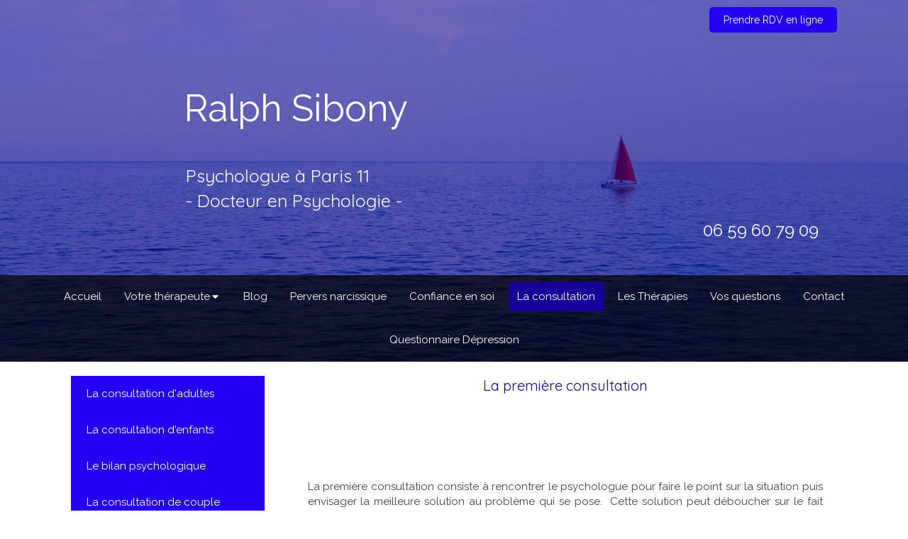

--- FILE ---
content_type: text/html; charset=utf-8
request_url: https://www.psychologue-paris-centre.fr/la-consultation
body_size: 8098
content:
<!DOCTYPE html>
<html lang="fr-FR">
  <head>
    <meta charset="utf-8">
    <meta http-equiv="X-UA-Compatible" content="IE=edge">
    <meta name="viewport" content="width=device-width, initial-scale=1.0, user-scalable=yes">

      <base href="//www.psychologue-paris-centre.fr">

        <meta name="robots" content="index,follow">

        <link rel="canonical" href="https://www.psychologue-paris-centre.fr/la-consultation"/>


      <link rel="shortcut icon" type="image/x-icon" href="https://files.sbcdnsb.com/images/brand/1763627012/1/default_favicon/favicon1.png" />

    <title>La consultation | Ralph Sibony - Psychologue Paris 11</title>
    <meta property="og:type" content="website">
    <meta property="og:url" content="https://www.psychologue-paris-centre.fr/la-consultation">
    <meta property="og:title" content="La consultation | Ralph Sibony - Psychologue Paris 11">
    <meta property="twitter:card" content="summary">
    <meta property="twitter:title" content="La consultation | Ralph Sibony - Psychologue Paris 11">
    <meta name="description" content="">
    <meta property="og:description" content="">
    <meta property="twitter:description" content="">

    


          <link rel="preload" href="https://files.sbcdnsb.com/images/fsxc1284wjtd/content/1471954939/27505/1000/d4ff3a51b07828eed7c920160316-1098769-bvswf1.jpeg" as="image" media="(max-width: 992px)"><link rel="preload" href="https://files.sbcdnsb.com/images/fsxc1284wjtd/content/1471954939/27505/1200/d4ff3a51b07828eed7c920160316-1098769-bvswf1.jpeg" as="image" media="(max-width: 1199px)"><link rel="preload" href="https://files.sbcdnsb.com/images/fsxc1284wjtd/content/1471954939/27505/2000/d4ff3a51b07828eed7c920160316-1098769-bvswf1.jpeg" as="image" media="(min-width: 1200px)">      <link rel="preload" href="https://files.sbcdnsb.com/images/fsxc1284wjtd/content/1471954939/27505/1000/d4ff3a51b07828eed7c920160316-1098769-bvswf1.jpeg" as="image" media="(max-width: 992px)"><link rel="preload" href="https://files.sbcdnsb.com/images/fsxc1284wjtd/content/1471954939/27505/1200/d4ff3a51b07828eed7c920160316-1098769-bvswf1.jpeg" as="image" media="(max-width: 1199px)"><link rel="preload" href="https://files.sbcdnsb.com/images/fsxc1284wjtd/content/1471954939/27505/2000/d4ff3a51b07828eed7c920160316-1098769-bvswf1.jpeg" as="image" media="(min-width: 1200px)">
      

    <link rel="stylesheet" href="https://assets.sbcdnsb.com/assets/application-e9a15786.css" media="all" />
    <link rel="stylesheet" href="https://assets.sbcdnsb.com/assets/app_visitor-edb3d28a.css" media="all" />
    

      <link rel="stylesheet" href="https://assets.sbcdnsb.com/assets/tool/visitor/elements/manifests/content_box-206ea9da.css" media="all" />

    <link rel="stylesheet" href="https://assets.sbcdnsb.com/assets/themes/desktop/10/css/visitor-7eeed77e.css" media="all" />
    <link rel="stylesheet" href="https://assets.sbcdnsb.com/assets/themes/mobile/2/css/visitor-913c116c.css" media="only screen and (max-width: 992px)" />

      <link rel="stylesheet" media="all" href="/site/fsxc1284wjtd/styles/1768320528/dynamic-styles.css">

      <link rel="stylesheet" media="all" href="/styles/pages/4753/1712684021/containers-specific-styles.css">


    <meta name="csrf-param" content="authenticity_token" />
<meta name="csrf-token" content="TyLutWn9Vi0uj85jtsjovglEOy-NJXqGkFzh2Ps3kzSuxIdUqH23kjpTqaWSaQNz6p6Js9xymsoDM9cx8o4VUA" />

      <script>
        var _paq = window._paq = window._paq || [];
        _paq.push(["trackPageView"]);
        (function() {
          var u="//mtm.sbcdnsb.com/";
          _paq.push(["setTrackerUrl", u+"matomo.php"]);
          _paq.push(["setSiteId", "194"]);
          var d=document, g=d.createElement("script"), s=d.getElementsByTagName("script")[0];
          g.type="text/javascript"; g.async=true; g.src=u+"matomo.js"; s.parentNode.insertBefore(g,s);
        })();
      </script>

      <script>
        void 0 === window._axcb && (window._axcb = []);
        window._axcb.push(function(axeptio) {
          axeptio.on("cookies:complete", function(choices) {
              if(choices.google_analytics) {
                (function(i,s,o,g,r,a,m){i["GoogleAnalyticsObject"]=r;i[r]=i[r]||function(){
                (i[r].q=i[r].q||[]).push(arguments)},i[r].l=1*new Date();a=s.createElement(o),
                m=s.getElementsByTagName(o)[0];a.async=1;a.src=g;m.parentNode.insertBefore(a,m)
                })(window,document,"script","//www.google-analytics.com/analytics.js","ga");

                  ga("create", "UA-55986893-53", {"cookieExpires": 31536000,"cookieUpdate": "false"});

                ga("send", "pageview");
              }
          });
        });
      </script>

    

    

    

    <script>window.Deferred=function(){var e=[],i=function(){if(window.jQuery&&window.jQuery.ui)for(;e.length;)e.shift()(window.jQuery);else window.setTimeout(i,250)};return i(),{execute:function(i){window.jQuery&&window.jQuery.ui?i(window.jQuery):e.push(i)}}}();</script>

      <script type="application/ld+json">
        {"@context":"https://schema.org","@type":"WebSite","name":"Ralph Sibony - Psychologue Paris 11","url":"https://www.psychologue-paris-centre.fr/la-consultation"}
      </script>



  </head>
  <body class="view-visitor theme_wide menu_static has_header1 has_no_header2 has_header2_simple has_aside1 has_aside has_footer lazyload ">
        <script>
          function loadAdwordsConversionAsyncScript() {
            var el = document.createElement("script");
            el.setAttribute("type", "text/javascript");
            el.setAttribute("src", "//www.googleadservices.com/pagead/conversion_async.js");
            document.body.append(el);
          }

          void 0 === window._axcb && (window._axcb = []);
          window._axcb.push(function(axeptio) {
            axeptio.on("cookies:complete", function(choices) {
              if(choices.google_remarketing) {
                loadAdwordsConversionAsyncScript();
              }
            });
          });
        </script>

    <div id="body-container">
      
      
      
      
      <header class="header-mobile sb-hidden-md sb-hidden-lg">
  <div class="header-mobile-top">
    <div class="header-mobile-titles">
        <div class="header-mobile-title"><strong><span>Psychologue à Paris 11<br />- Docteur en Psychologie -</span></strong></div>
        <div class="header-mobile-subtitle"><strong><span>Ralph Sibony</span></strong></div>
    </div>
  </div>
  <nav class="clearfix">
    <ul class="cta-n-3">
      <li>
        <a title="Prendre rendez vous sur Doctolib" class="cta-mobile  link-open-conversion-tracking content-link" data-ajax-url="/api-website-feature/conversions/link_open/create" data-conversion-options="{&quot;linkUrl&quot;:&quot;https://www.doctolib.fr/psychologue/paris/ralph-sibony&quot;,&quot;linkType&quot;:&quot;external_link&quot;,&quot;linkText&quot;:&quot;Prendre rendez vous sur Doctolib&quot;,&quot;popupId&quot;:null}" data-conversions-options="{&quot;linkUrl&quot;:&quot;https://www.doctolib.fr/psychologue/paris/ralph-sibony&quot;,&quot;linkType&quot;:&quot;external_link&quot;,&quot;linkText&quot;:&quot;Prendre rendez vous sur Doctolib&quot;,&quot;popupId&quot;:null}" target="_blank" rel="noopener" href="https://www.doctolib.fr/psychologue/paris/ralph-sibony"><span class="svg-container"><svg xmlns="http://www.w3.org/2000/svg" viewBox="0 0 1792 1792"><path d="M1792 710v794q0 66-47 113t-113 47h-1472q-66 0-113-47t-47-113v-794q44 49 101 87 362 246 497 345 57 42 92.5 65.5t94.5 48 110 24.5h2q51 0 110-24.5t94.5-48 92.5-65.5q170-123 498-345 57-39 100-87zm0-294q0 79-49 151t-122 123q-376 261-468 325-10 7-42.5 30.5t-54 38-52 32.5-57.5 27-50 9h-2q-23 0-50-9t-57.5-27-52-32.5-54-38-42.5-30.5q-91-64-262-182.5t-205-142.5q-62-42-117-115.5t-55-136.5q0-78 41.5-130t118.5-52h1472q65 0 112.5 47t47.5 113z" /></svg></span></a>
      </li>
      <li>
        <a title="Localisation" class="cta-mobile " href="https://maps.google.com/maps?q=100%20avenue%20Parmentier%20,%20Paris,%2075011"><span class="svg-container"><svg xmlns="http://www.w3.org/2000/svg" viewBox="0 0 1792 1792"><path d="M1152 640q0-106-75-181t-181-75-181 75-75 181 75 181 181 75 181-75 75-181zm256 0q0 109-33 179l-364 774q-16 33-47.5 52t-67.5 19-67.5-19-46.5-52l-365-774q-33-70-33-179 0-212 150-362t362-150 362 150 150 362z" /></svg></span></a>
      </li>
      <li>
        <a class="header-mobile-menu-button-open sb-hidden-print" href="javascript:void(0)" aria-label="mobile-menu-button">
          <span class="text-open"><svg version="1.1" xmlns="http://www.w3.org/2000/svg" xmlns:xlink="http://www.w3.org/1999/xlink" x="0px" y="0px"
    	 viewBox="0 0 500 500" style="enable-background:new 0 0 500 500;" xml:space="preserve">
      <style type="text/css">.st0{fill:none;stroke:#000000;stroke-width:30;stroke-miterlimit:10;}</style>
      <g><line class="st0" x1="0.76" y1="248.82" x2="499.24" y2="250.18"/></g>
      <g><line class="st0" x1="0.85" y1="94.63" x2="499.33" y2="96"/></g>
      <g><line class="st0" x1="0.67" y1="403" x2="499.15" y2="404.37"/></g>
    </svg></span>
          <span class="text-close"><svg version="1.1" xmlns="http://www.w3.org/2000/svg" xmlns:xlink="http://www.w3.org/1999/xlink" x="0px" y="0px"
	 viewBox="0 0 500 500" style="enable-background:new 0 0 500 500;" xml:space="preserve">
      <style type="text/css">.st0{fill:none;stroke:#000000;stroke-width:30;stroke-miterlimit:10;}</style>
      <g><line class="st0" x1="14" y1="14" x2="485" y2="485"/></g>
      <g><line class="st0" x1="485" y1="14" x2="14" y2="485"/></g>
    </svg></span>
        </a>
      </li>
    </ul>    
  </nav>
</header>
<nav class="menu-mobile sb-hidden-md sb-hidden-lg">
    <ul class="mobile-menu-tabs">

    <li class="menu-mobile-element  ">


        <a class="menu-tab-element content-link" href="/">
          
          <span class="tab-content">Accueil</span>
</a>


    </li>


    <li class="menu-mobile-element menu-mobile-element-with-subfolder ">

        <div class="menu-tab-element element element-folder">
          <button class="folder-label-opener">
            <span class="open-icon"><svg version="1.1" xmlns="http://www.w3.org/2000/svg" xmlns:xlink="http://www.w3.org/1999/xlink" x="0px" y="0px"
	 viewBox="0 0 500 500" style="enable-background:new 0 0 500 500;" xml:space="preserve">
      <style type="text/css">.st0{fill:none;stroke:#000000;stroke-width:30;stroke-miterlimit:10;}</style>
      <g><line class="st0" x1="-1" y1="249.5" x2="500" y2="249.5"/></g>
      <g><line class="st0" x1="249.5" y1="0" x2="249.5" y2="499"/></g>
    </svg></span>
            <span class="close-icon" style="display: none;"><svg version="1.1" xmlns="http://www.w3.org/2000/svg" xmlns:xlink="http://www.w3.org/1999/xlink" x="0px" y="0px"
	 viewBox="0 0 500 500" style="enable-background:new 0 0 500 500;" xml:space="preserve">
      <style type="text/css">.st0{fill:none;stroke:#000000;stroke-width:30;stroke-miterlimit:10;}</style>
      <g><line class="st0" x1="-1" y1="249.5" x2="500" y2="249.5"/></g>
    </svg></span>
          </button>

          
          <span class="tab-content">Votre thérapeute</span>
        </div>

        <ul class="mobile-menu-tabs">

    <li class="menu-mobile-element  ">


        <a class="menu-tab-element content-link" href="/qui-suis-je">
          
          <span class="tab-content">Qui suis-je</span>
</a>


    </li>


    <li class="menu-mobile-element  ">


        <a class="menu-tab-element content-link" href="/deontologie">
          
          <span class="tab-content">Déontologie</span>
</a>


    </li>

</ul>


    </li>


    <li class="menu-mobile-element  ">


        <a class="menu-tab-element content-link" href="/blog">
          
          <span class="tab-content">Blog</span>
</a>


    </li>


    <li class="menu-mobile-element  ">


        <a class="menu-tab-element content-link" href="/pervers-narcissique">
          
          <span class="tab-content">Pervers narcissique</span>
</a>


    </li>


    <li class="menu-mobile-element  ">


        <a class="menu-tab-element content-link" href="/confiance-en-soi">
          
          <span class="tab-content">Confiance en soi</span>
</a>


    </li>


    <li class="menu-mobile-element  selected">


        <a class="menu-tab-element content-link content-link-anchor" href="/la-consultation#body-container">
          
          <span class="tab-content">La consultation</span>
</a>


    </li>


    <li class="menu-mobile-element  ">


        <a class="menu-tab-element content-link" href="/les-therapies">
          
          <span class="tab-content">Les Thérapies</span>
</a>


    </li>


    <li class="menu-mobile-element  ">


        <a class="menu-tab-element content-link" href="/vos-questions">
          
          <span class="tab-content">Vos questions</span>
</a>


    </li>


    <li class="menu-mobile-element  ">


        <a class="menu-tab-element content-link" href="/contact">
          
          <span class="tab-content">Contact</span>
</a>


    </li>


    <li class="menu-mobile-element  ">


        <a class="menu-tab-element content-link" href="/questionnaire-depression">
          
          <span class="tab-content">Questionnaire Dépression</span>
</a>


    </li>

</ul>
  
</nav>


<div class="sb-container-fluid" id="body-container-inner">
  

<div class=" has-title has-subtitle" id="header_wrapper"><div class="sb-hidden-xs sb-hidden-sm" id="menu"><div class="sb-row sb-hidden-xs sb-hidden-sm"><div class="sb-col sb-col-sm"><div id="container_219789" class="sb-bloc sb-bloc-level-3 bloc-element-menu  " style=""><div class="element element-menu true text-only"><div class=" menu-horizontal">
<div class="menu-level-container menu-level-0">
  <ul class="menu-tabs sb-row media-query">

        <li class="menu-tab-container sb-col">
          <div class="menu-tab">
            

              <a class="menu-tab-element  link-text link-text-dark  content-link" title="Accueil" href="/">

                <span class="tab-content" style=''>

                    <span class="title">Accueil</span>
                </span>

</a>

          </div>
        </li>

        <li class="menu-tab-container sb-col">
          <div class="menu-tab">
            
              <div class="menu-tab-element element-folder  link-text link-text-dark">
                <span class="tab-content" style="">

                    <span class="title">Votre thérapeute</span>
                </span>

                <span class="tab-arrows">
                  <span class="caret-right"><span class="svg-container"><svg xmlns="http://www.w3.org/2000/svg" viewBox="0 0 1792 1792"><path d="M1152 896q0 26-19 45l-448 448q-19 19-45 19t-45-19-19-45v-896q0-26 19-45t45-19 45 19l448 448q19 19 19 45z" /></svg></span></span>
                  <span class="caret-down"><span class="svg-container"><svg xmlns="http://www.w3.org/2000/svg" viewBox="0 0 1792 1792"><path d="M1408 704q0 26-19 45l-448 448q-19 19-45 19t-45-19l-448-448q-19-19-19-45t19-45 45-19h896q26 0 45 19t19 45z" /></svg></span></span>
                </span>
              </div>

          </div>
            
<div class="menu-level-container menu-level-1">
  <ul class="menu-tabs sb-row media-query">

        <li class="menu-tab-container sb-col">
          <div class="menu-tab">
            

              <a class="menu-tab-element  link-text link-text-dark  content-link" title="Qui suis-je" href="/qui-suis-je">

                <span class="tab-content" style=''>

                    <span class="title">Qui suis-je</span>
                </span>

</a>

          </div>
        </li>

        <li class="menu-tab-container sb-col">
          <div class="menu-tab">
            

              <a class="menu-tab-element  link-text link-text-dark  content-link" title="Déontologie" href="/deontologie">

                <span class="tab-content" style=''>

                    <span class="title">Déontologie</span>
                </span>

</a>

          </div>
        </li>
  </ul>
</div>

        </li>

        <li class="menu-tab-container sb-col">
          <div class="menu-tab">
            

              <a class="menu-tab-element  link-text link-text-dark  content-link" title="Blog" href="/blog">

                <span class="tab-content" style=''>

                    <span class="title">Blog</span>
                </span>

</a>

          </div>
        </li>

        <li class="menu-tab-container sb-col">
          <div class="menu-tab">
            

              <a class="menu-tab-element  link-text link-text-dark  content-link" title="Pervers narcissique" href="/pervers-narcissique">

                <span class="tab-content" style=''>

                    <span class="title">Pervers narcissique</span>
                </span>

</a>

          </div>
        </li>

        <li class="menu-tab-container sb-col">
          <div class="menu-tab">
            

              <a class="menu-tab-element  link-text link-text-dark  content-link" title="Confiance en soi" href="/confiance-en-soi">

                <span class="tab-content" style=''>

                    <span class="title">Confiance en soi</span>
                </span>

</a>

          </div>
        </li>

        <li class="menu-tab-container sb-col selected">
          <div class="menu-tab">
            

              <a class="menu-tab-element  link-text link-text-dark  content-link content-link-anchor" title="La consultation" href="/la-consultation#body-container">

                <span class="tab-content" style=''>

                    <span class="title">La consultation</span>
                </span>

</a>

          </div>
        </li>

        <li class="menu-tab-container sb-col">
          <div class="menu-tab">
            

              <a class="menu-tab-element  link-text link-text-dark  content-link" title="Les Thérapies" href="/les-therapies">

                <span class="tab-content" style=''>

                    <span class="title">Les Thérapies</span>
                </span>

</a>

          </div>
        </li>

        <li class="menu-tab-container sb-col">
          <div class="menu-tab">
            

              <a class="menu-tab-element  link-text link-text-dark  content-link" title="Vos questions" href="/vos-questions">

                <span class="tab-content" style=''>

                    <span class="title">Vos questions</span>
                </span>

</a>

          </div>
        </li>

        <li class="menu-tab-container sb-col">
          <div class="menu-tab">
            

              <a class="menu-tab-element  link-text link-text-dark  content-link" title="Contact" href="/contact">

                <span class="tab-content" style=''>

                    <span class="title">Contact</span>
                </span>

</a>

          </div>
        </li>

        <li class="menu-tab-container sb-col">
          <div class="menu-tab">
            

              <a class="menu-tab-element  link-text link-text-dark  content-link" title="Questionnaire Dépression" href="/questionnaire-depression">

                <span class="tab-content" style=''>

                    <span class="title">Questionnaire Dépression</span>
                </span>

</a>

          </div>
        </li>
  </ul>
</div>
</div></div></div>
</div></div></div><div class="container-light" id="header1"><div class="sb-row sb-hidden-xs sb-hidden-sm"><div class="sb-col sb-col-sm"><div id="container_219795" class="sb-bloc sb-bloc-level-3 resizable-y bloc-element-absolute-container mobile-adapt-height-to-content  " style="height: 510px;"><div id="container_219795_inner" style="" class="sb-bloc-inner container_219795_inner bg-imaged "><div class="element element-absolute-container"><div class="tree-container"><div id="container_219793" class="sb-bloc sb-bloc-level-3 sb-bloc-position-absolute header1-subtitle bloc-element-title  " style="top: 23.8571%;left: 14.4545%;"><div id="container_219793_inner" style="margin: 10px 10px 10px 10px;" class="sb-bloc-inner container_219793_inner"><div class="element element-title theme-skin"><strong><span class="element-title-inner">Ralph Sibony</span></strong></div></div></div><div id="container_219792" class="sb-bloc sb-bloc-level-3 sb-bloc-position-absolute header1-title bloc-element-title  " style="top: 49.0%;left: 14.7273%;"><div id="container_219792_inner" style="margin: 10px 10px 10px 10px;" class="sb-bloc-inner container_219792_inner"><div class="element element-title theme-skin"><strong><span class="element-title-inner">Psychologue à Paris 11<br />- Docteur en Psychologie -</span></strong></div></div></div><div id="container_239024" class="sb-bloc sb-bloc-level-3 sb-bloc-position-absolute bloc-element-contact  " style="--element-animated-columns-flex-basis:19.0%;width: 19.0%;top: 66.5714%;left: 81.0%;"><div id="container_239024_inner" style="margin: 10px 10px 10px 10px;" class="sb-bloc-inner container_239024_inner container-dark"><div class="element element-contact contact-lg element-contact-vertical"><div class="sb-row media-query">
    <div class="sb-col element-contact-item sb-col-sm-12">
      <div class="element-contact-telmob flex justify-start">
        
<p class="element-contact-text">
    <a class="element-contact-link phone-number-link" href="tel:0659607909">06 59 60 79 09</a>
</p>

      </div>
    </div>

<script type="application/ld+json">
  {"@context":"https://schema.org","@type":"MedicalOrganization","@id":"https://schema.org/MedicalOrganization/eikfsicld2","name":"Ralph Sibony - Psychologue Paris 11","address":{"@type":"PostalAddress","@id":"https://schema.org/address/eikfsicld2","addressLocality":"Paris","postalCode":"75011","streetAddress":"100 avenue Parmentier "},"telephone":"+33158309404","image":"https://files.sbcdnsb.com/images/fsxc1284wjtd/businesses/1599638704/25848f442a9aa836934e20160309-1667894-10s5y22.png"}
</script></div></div></div></div><div id="container_6453911" class="sb-bloc-alignment-wrapper  sb-bloc-alignment-h-v sb-bloc-alignment-h-right sb-bloc-alignment-v-top  "><div class="sb-bloc-alignment-sibling"></div><div class="sb-bloc sb-bloc-level-3 sb-bloc-position-absolute bloc-element-link" style="--element-animated-columns-flex-basis:20.2727%;width: 20.2727%;top: 32.8402%;left: 72.8097%;"><div id="container_6453911_inner" style="margin: 10px 10px 10px 10px;" class="sb-bloc-inner container_6453911_inner"><div class="element element-link link-lg">
  <a class=" sb-vi-btn forced-color skin_2 link-open-conversion-tracking content-link" target="_blank" rel="noopener" data-ajax-url="/api-website-feature/conversions/link_open/create" data-conversion-options="{&quot;linkUrl&quot;:&quot;https://www.doctolib.fr/psychologue/paris/ralph-sibony&quot;,&quot;linkType&quot;:&quot;external_link&quot;,&quot;linkText&quot;:&quot;Prendre RDV en ligne&quot;,&quot;popupId&quot;:null}" data-conversions-options="{&quot;linkUrl&quot;:&quot;https://www.doctolib.fr/psychologue/paris/ralph-sibony&quot;,&quot;linkType&quot;:&quot;external_link&quot;,&quot;linkText&quot;:&quot;Prendre RDV en ligne&quot;,&quot;popupId&quot;:null}" href="https://www.doctolib.fr/psychologue/paris/ralph-sibony">

    <div class="content-container flex items-center">
      
      <span class="inner-text">Prendre RDV en ligne</span>
      
    </div>


</a></div></div></div></div></div></div></div></div>
</div></div></div></div><div class="container-light sb-row sb-row-table sb-row-custom media-query has_aside1" id="center"><div class="sb-col sb-col-sm" id="center_inner_wrapper"><div class="" id="h1">
<div class="sb-bloc">

  <div class="sb-bloc-inner">
    <h1>La première consultation</h1>
  </div>
</div></div><div class="" id="center_inner"><div class="sections-container"><section class=" section tree-container" id="corps-de-la-page_16716" >
<div class="sb-bloc-inner container_220199_inner" id="container_220199_inner" style="padding: 10px 10px 60px 10px;"><div class="subcontainers"><div id="container_222020" class="sb-bloc sb-bloc-level-3 bloc-element-static-container  " style="padding: 10px 10px 10px 10px;"><div id="container_222020_inner" style="padding: 10px 10px 10px 10px;" class="sb-bloc-inner container_222020_inner"><div class="element element-static-container"><div class="tree-container clearfix"><div id="container_220202" class="sb-bloc sb-bloc-level-3 bloc-element-text  " style="padding: 10px 10px 10px 10px;"><div class="element element-text displayed_in_1_column" spellcheck="true"><p style="text-align:justify"> </p>

<p style="text-align:justify"> </p>

<p style="text-align:justify">La première consultation consiste à rencontrer le psychologue pour faire le point sur la situation puis envisager la meilleure solution au problème qui se pose.  Cette solution peut déboucher sur le fait d'entamer une psychothérapie - individuelle, de couple ou familiale -, de poursuivre par un bilan psychologique, de continuer  par des entretiens de soutien psychologique. Parfois aussi par l'orientation vers un autre spécialiste : orthophoniste, psychomotricien, psychiatre.</p>

<p style="text-align:justify">Les échanges entre la personne et le psychologue visent un but précis et touts les sujets peuvent être abordés. La personne peut exposer les raisons pour lesquelles elle vient consulter et le psychologue lui donnera son avis. La personne qui consulte peut évidemment poser toutes les questions qu'elle souhaite au psychologue qui lui répondra. </p>

<p style="text-align:justify">La consultation de façon générale met en jeu l'écoute attentive du psychologue ainsi que sa participation. Par ses interventions, interprétations, questions, il permet que les événements soient racontés mais aussi l'expression des émotions et des sentiments. La finalité de cet échange est la résolution des difficultés de la personne qui consulte.</p>

<p style="text-align:justify"> </p>

<p style="text-align:justify"> </p>

<p style="text-align:justify">​</p></div></div></div></div></div></div></div></div>

</section>
</div></div></div><div class="sb-col sb-col-sm aside" id="aside1"><div class="sections-container"><div class=" section tree-container" id="colonne-complementaire-gauche_16717" >
<div class="sb-bloc-inner container_220200_inner" id="container_220200_inner" style="padding: 10px 10px 60px 10px;"><div class="subcontainers"><div id="container_220226" class="sb-bloc sb-bloc-level-3 bloc-element-menu  " style="padding: 10px 10px 10px 10px;"><div class="element element-menu false text-only"><div class=" menu-vertical menu-tabs-zone">
<div class="menu-level-container menu-level-0">
  <ul class="menu-tabs sb-row media-query">

        <li class="menu-tab-container sb-col">
          <div class="menu-tab">
            

              <a class="menu-tab-element   content-link" title="La consultation d&#39;adultes" href="/la-consultation-d-adultes">

                <span class="tab-content" style=''>

                    <span class="title">La consultation d&#39;adultes</span>
                </span>

</a>

          </div>
        </li>

        <li class="menu-tab-container sb-col">
          <div class="menu-tab">
            

              <a class="menu-tab-element   content-link" title="La consultation d&#39;enfants" href="/la-consultation-d-enfants">

                <span class="tab-content" style=''>

                    <span class="title">La consultation d&#39;enfants</span>
                </span>

</a>

          </div>
        </li>

        <li class="menu-tab-container sb-col">
          <div class="menu-tab">
            

              <a class="menu-tab-element   content-link" title="Le bilan psychologique" href="/le-bilan-psychologique">

                <span class="tab-content" style=''>

                    <span class="title">Le bilan psychologique</span>
                </span>

</a>

          </div>
        </li>

        <li class="menu-tab-container sb-col">
          <div class="menu-tab">
            

              <a class="menu-tab-element   content-link" title="La consultation de couple" href="/la-therapie-de-couple">

                <span class="tab-content" style=''>

                    <span class="title">La consultation de couple</span>
                </span>

</a>

          </div>
        </li>

        <li class="menu-tab-container sb-col">
          <div class="menu-tab">
            

              <a class="menu-tab-element   content-link" title="Guidance parentale" href="/guidance-parentale">

                <span class="tab-content" style=''>

                    <span class="title">Guidance parentale</span>
                </span>

</a>

          </div>
        </li>
  </ul>
</div>
</div></div></div></div></div>

</div>
</div></div></div><div class="" id="footer_wrapper"><div class="container-dark" id="footer"><div class="sections-container"><div class=" section tree-container" id="pied-de-page_16698" >
<div class="sb-bloc-inner container_219790_inner" id="container_219790_inner" style="padding: 10px 10px 10px 10px;"><div class="subcontainers"><div id="container_6454268" class="sb-bloc sb-bloc-level-3 bloc-element-link  " style="padding: 10px 10px 10px 10px;"><div class="element element-link link-lg sb-vi-text-center sb-vi-mobile-text-center">
  <a title="" class=" sb-vi-btn forced-color skin_3 link-open-conversion-tracking content-link" target="_blank" rel="noopener" data-ajax-url="/api-website-feature/conversions/link_open/create" data-conversion-options="{&quot;linkUrl&quot;:&quot;https://www.doctolib.fr/psychologue/paris/ralph-sibony&quot;,&quot;linkType&quot;:&quot;external_link&quot;,&quot;linkText&quot;:&quot;Prendre RDV en ligne&quot;,&quot;popupId&quot;:null}" data-conversions-options="{&quot;linkUrl&quot;:&quot;https://www.doctolib.fr/psychologue/paris/ralph-sibony&quot;,&quot;linkType&quot;:&quot;external_link&quot;,&quot;linkText&quot;:&quot;Prendre RDV en ligne&quot;,&quot;popupId&quot;:null}" href="https://www.doctolib.fr/psychologue/paris/ralph-sibony">

    <div class="content-container flex items-center">
      
      <span class="inner-text">Prendre RDV en ligne</span>
      
    </div>


</a></div></div><div id="container_220620" class="sb-bloc sb-bloc-level-3 bloc-element-text  " style="padding: 10px 10px 10px 10px;"><div class="element element-text sb-vi-mobile-text-center displayed_in_1_column" spellcheck="true"><p style="text-align:center">© Ralph Sibony - Psychologue Paris 11</p>

<p style="text-align:center"> Docteur en Psychologie Laboratoire Paris XIII, Enseignant universitaire</p>

<p style="text-align:center">Psychothérapies, Soutien psychologique, Bilan psychologique,</p></div></div><div id="container_220617" class="sb-bloc sb-bloc-level-3 bloc-element-social-links-group  " style="padding: 10px 10px 10px 10px;"><div class="element element-social-links-group social-links-group-md sb-vi-text-center"><div class="link-buttons-skin-square color-type-skin_1">























</div>
</div></div><div id="container_219962" class="sb-bloc sb-bloc-level-3 bloc-element-text  " style="padding: 10px 10px 10px 10px;"><div class="element element-text sb-vi-mobile-text-center displayed_in_1_column" spellcheck="true"><p style="text-align:center"><span style="font-size:11px; line-height:1.42857">Cabinet accessible par les M° :  République, Oberkampf, Parmentier, Rue Saint-Maur</span></p>

<p style="text-align:center"><span style="font-size:11px">depuis Paris 3, Paris 11, Paris 20, Paris 10, Paris 4, Paris 19, Paris 2, Paris 1, Le Pré-Saint-Gervais, Paris 12</span></p>

<p style="text-align:center"><span style="font-size:11px"><a href="http://www.psychologue-paris-centre.fr/files/uploads/deontologie-psychologue.pdf" target="_blank">Code de déontologie des psychologues de France</a> </span></p></div></div></div></div>

</div>
</div></div><div class="container-dark" id="subfooter"><div class="sb-row"><div class="sb-col sb-col-sm"><p class="subfooter-credits pull-left">
  <span class="subfooter-credits-white-space">
    <span>Création et référencement du site par Simplébo</span>
      <a class="logo-white-space" target="_blank" rel="noopener" href="https://www.simplebo.fr/creer-site-internet-psychologue-psychologie?sbmcn=SB_SITES_CLIENTS&amp;amp;sbmcc=FOOTER_V2&amp;amp;utm_campaign=SB+Sites+clients&amp;amp;utm_source=Simpl%C3%A9bo&amp;amp;utm_medium=Site+internet+public&amp;amp;utm_content=Mention+Footer+V2">
        <img  src="data:image/svg+xml,%3Csvg%20xmlns=&#39;http://www.w3.org/2000/svg&#39;%20viewBox=&#39;0%200%200%200&#39;%3E%3C/svg%3E" data-src="https://files.sbcdnsb.com/images/brand/1763627012/1/websites_subfooter_logo/logo-simplebo-agence-web.png" alt="Création de site web de psychologue" height="20" width="88">
</a>  </span>
</p>
      <p class="subfooter-connexion pull-right">
        <a target="_blank" href="https://compte.simplebo.net/sites-internet/mes-sites/E2eDs5Vom5_XXQl-fqs-hA/tableau-de-bord?redirected_from=cms">Connexion</a>
      </p>
</div></div></div></div></div>

<button id="backtotop" title="Vers le haut de page">
  <span class="svg-container"><svg xmlns="http://www.w3.org/2000/svg" viewBox="0 0 1792 1792"><path d="M1675 971q0 51-37 90l-75 75q-38 38-91 38-54 0-90-38l-294-293v704q0 52-37.5 84.5t-90.5 32.5h-128q-53 0-90.5-32.5t-37.5-84.5v-704l-294 293q-36 38-90 38t-90-38l-75-75q-38-38-38-90 0-53 38-91l651-651q35-37 90-37 54 0 91 37l651 651q37 39 37 91z" /></svg></span>
</button>

<div class="pswp" tabindex="-1" role="dialog" aria-hidden="true">
  <div class="pswp__bg"></div>
  <div class="pswp__scroll-wrap">
    <div class="pswp__container">
      <div class="pswp__item"></div>
      <div class="pswp__item"></div>
      <div class="pswp__item"></div>
    </div>
    <div class="pswp__ui pswp__ui--hidden">
      <div class="pswp__top-bar">
        <div class="pswp__counter"></div>
        <button class="pswp__button pswp__button--close" title="Fermer (Esc)"></button>
        <button class="pswp__button pswp__button--share" title="Partager"></button>
        <button class="pswp__button pswp__button--fs" title="Plein écran"></button>
        <button class="pswp__button pswp__button--zoom" title="Zoomer"></button>
        <div class="pswp__preloader">
          <div class="pswp__preloader__icn">
            <div class="pswp__preloader__cut">
              <div class="pswp__preloader__donut"></div>
            </div>
          </div>
        </div>
      </div>
      <div class="pswp__share-modal pswp__share-modal--hidden pswp__single-tap">
        <div class="pswp__share-tooltip"></div> 
      </div>
      <button class="pswp__button pswp__button--arrow--left" title="Précédent">
      </button>
      <button class="pswp__button pswp__button--arrow--right" title="Suivant">
      </button>
      <div class="pswp__caption">
        <div class="pswp__caption__center" style="text-align: center;"></div>
      </div>
    </div>
  </div>
</div><div id="modal-video-player" class="video-player-background" style="display: none;">
  <div class="video-player-container">
    <div class="video-player-close">
      <button class="video-player-close-btn">
        <span class="svg-container"><svg xmlns="http://www.w3.org/2000/svg" viewBox="0 0 1792 1792"><path d="M1490 1322q0 40-28 68l-136 136q-28 28-68 28t-68-28l-294-294-294 294q-28 28-68 28t-68-28l-136-136q-28-28-28-68t28-68l294-294-294-294q-28-28-28-68t28-68l136-136q28-28 68-28t68 28l294 294 294-294q28-28 68-28t68 28l136 136q28 28 28 68t-28 68l-294 294 294 294q28 28 28 68z" /></svg></span>
      </button>
    </div>
    <div id="video-iframe-container"></div>
  </div>
</div>

    </div>


    <script src="https://assets.sbcdnsb.com/assets/app_main-cb5d75a1.js"></script>
    <script>
  assets = {
    modals: 'https://assets.sbcdnsb.com/assets/tool/admin/manifests/modals-74f80b64.js',
    imageAssistant: 'https://assets.sbcdnsb.com/assets/tool/admin/manifests/image_assistant-5015181e.js',
    videoAssistant: 'https://assets.sbcdnsb.com/assets/tool/admin/manifests/video_assistant-838f1580.js',
    fileAssistant: 'https://assets.sbcdnsb.com/assets/tool/admin/manifests/file_assistant-67eee6be.js',
    albumAssistant: 'https://assets.sbcdnsb.com/assets/tool/admin/manifests/album_assistant-fdfc2724.js',
    plupload: 'https://assets.sbcdnsb.com/assets/plupload-f8f1109f.js',
    aceEditor: 'https://assets.sbcdnsb.com/assets/ace_editor-bf5bdb3c.js',
    ckeditor: 'https://assets.sbcdnsb.com/assets/ckeditor-19e2a584.js',
    selectize: 'https://assets.sbcdnsb.com/assets/selectize-5bfa5e6f.js',
    select2: 'https://assets.sbcdnsb.com/assets/select2-c411fdbe.js',
    photoswipe: 'https://assets.sbcdnsb.com/assets/photoswipe-c14ae63e.js',
    timepicker: 'https://assets.sbcdnsb.com/assets/timepicker-b89523a4.js',
    datepicker: 'https://assets.sbcdnsb.com/assets/datepicker-6ced026a.js',
    datetimepicker: 'https://assets.sbcdnsb.com/assets/datetimepicker-b0629c3c.js',
    slick: 'https://assets.sbcdnsb.com/assets/slick-b994256f.js',
    fleximages: 'https://assets.sbcdnsb.com/assets/fleximages-879fbdc9.js',
    imagesloaded: 'https://assets.sbcdnsb.com/assets/imagesloaded-712c44a9.js',
    masonry: 'https://assets.sbcdnsb.com/assets/masonry-94021a84.js',
    sharer: 'https://assets.sbcdnsb.com/assets/sharer-912a948c.js',
    fontAwesome4Icons: 'https://assets.sbcdnsb.com/assets/icons/manifests/font_awesome_4_icons-e9575670.css',
    fontAwesome6Icons: 'https://assets.sbcdnsb.com/assets/icons/manifests/font_awesome_6_icons-da40e1b8.css'
  }
</script>

    
    <script src="https://assets.sbcdnsb.com/assets/app_visitor-56fbed59.js"></script>
    

      

    <script src="https://assets.sbcdnsb.com/assets/themes/desktop/10/js/visitor-f3eac0cd.js"></script>
    <script src="https://assets.sbcdnsb.com/assets/themes/mobile/2/js/visitor-64b008c2.js"></script>

    

    

    

    <script>
      appVisitor.config = {
        lazyloadEnabled: true,
        linkOpenConversionsTrackingEnabled: true,
        phoneNumberDisplayConversionsTrackingEnabled: true,
        toolConnexionBaseUrl: "https://app.simplebo.net/site/fsxc1284wjtd/authentification/sign_in?page=la-consultation",
        analyticsEventsType: ""
      }
    </script>

      <script>
        window.axeptioSettings = {
          clientId: "671bb3aa0e8e01aadbb6a6d7",
          cookiesVersion: {
            type: "custom_function",
            config: {
              function: () => {
                console.log("document.documentElement.lang : " + document.documentElement.lang);
                return document.documentElement.lang;
              }
            },
            cases: {
              "en": "-en",
              "en-EN": "-en",
              "fr-FR": "RGPD-FR",
              default: "RGPD-FR",
            }
          }
        };

        (function(d, s) {
          var t = d.getElementsByTagName(s)[0], e = d.createElement(s);
          e.async = true; e.src = "//static.axept.io/sdk.js";
          t.parentNode.insertBefore(e, t);
        })(document, "script");
      </script>

    


    
  </body>
</html>


--- FILE ---
content_type: text/css
request_url: https://www.psychologue-paris-centre.fr/styles/pages/4753/1712684021/containers-specific-styles.css
body_size: 737
content:
.container_219795_inner{background-repeat:no-repeat;-webkit-background-size:cover;-moz-background-size:cover;-o-background-size:cover;background-size:cover;background-position:center}@media (max-width: 992px){.container_219795_inner{background-image:url(https://files.sbcdnsb.com/images/fsxc1284wjtd/content/1471954939/27505/1000/d4ff3a51b07828eed7c920160316-1098769-bvswf1.jpeg)}}@media (max-width: 1199px){.container_219795_inner{background-image:url(https://files.sbcdnsb.com/images/fsxc1284wjtd/content/1471954939/27505/1200/d4ff3a51b07828eed7c920160316-1098769-bvswf1.jpeg)}}@media (min-width: 1200px){.container_219795_inner{background-image:url(https://files.sbcdnsb.com/images/fsxc1284wjtd/content/1471954939/27505/2000/d4ff3a51b07828eed7c920160316-1098769-bvswf1.jpeg)}}.container_219795_inner:before{content:"";position:absolute;top:0;bottom:0;left:0;right:0;opacity:0.55;background-color:#160099}
